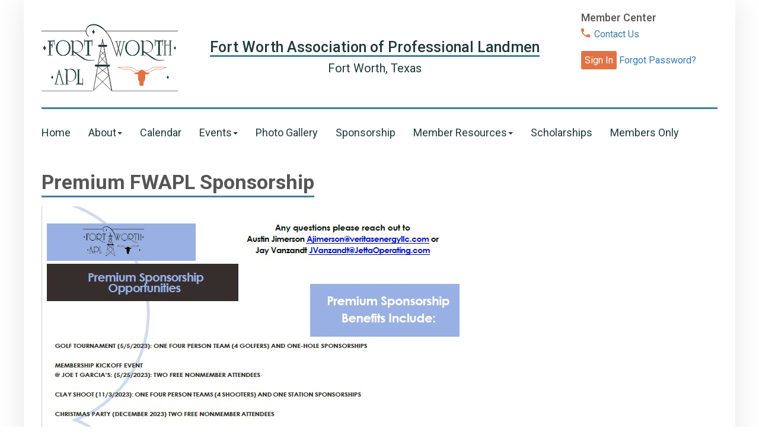

--- FILE ---
content_type: text/html; charset=UTF-8
request_url: https://fwapl.org/news_manager.php?page=24772
body_size: 7063
content:
<!DOCTYPE html>
	
<!-- Menus Loaded --><!-- Input Shortener Loaded --><!-- Slideshows Loaded --><!-- SVG Icons Loaded -->	
<!-- News Feed Loaded -->	
<!-- Event Feed Loaded --><!-- RSS News Feed Loaded --><!-- Recent Event Feed Loaded --><!-- Functions Loaded --><html lang="en">
	<head>
		<title>Premium FWAPL Sponsorship - Fort Worth Association of Professional Landmen</title>
		<meta name="keywords" content="" />
		<meta name="description" content="" />
		<meta http-equiv="Content-Type" content="text/html; charset=UTF-8" />

		<meta name="viewport" content="width=device-width, initial-scale=1.0" />
		<meta http-equiv="X-UA-Compatible" content="IE=edge,chrome=1">

		<link rel="shortcut icon" href="https://www.fwapl.org/images/favicon.ico" type="image/x-icon">
		<link rel="icon" href="https://www.fwapl.org/images/favicon.ico" type="image/x-icon">

		<!-- <link rel="stylesheet" type="text/css" href="https://www.fwapl.org/css/jpanelmenu.css" /> -->

		<link rel="stylesheet" type="text/css" href="https://www.fwapl.org/bootstrap/css/bootstrap.min.css" />
		<link rel="stylesheet" type="text/css" href="https://www.fwapl.org/_jquery/css/jquery.ui.potato.menu.css" />
		<link rel="stylesheet" type="text/css" href="https://www.fwapl.org/_jquery/css/fullcalendar.css" />
		<link rel="stylesheet" type="text/css" href="https://www.fwapl.org/_jquery/css/fullcalendar.print.css" media="print" />
		
		<!-- jQuery -->
		<script type="text/javascript" src="https://www.fwapl.org/_jquery/js/jquery-3.7.1.min.js"></script>
		<script type="text/javascript" src="https://www.fwapl.org/_jquery/js/jquery-migrate-3.5.2.min.js"></script>
		<!-- jQuery UI -->
		<script type="text/javascript" src="https://www.fwapl.org/_jquery/ui/jquery-ui.min.js"></script>
		<link rel="stylesheet" type="text/css" href="https://www.fwapl.org/_jquery/ui/jquery-ui.min.css" />

		<script type="text/javascript" src="https://www.fwapl.org/_jquery/js/jquery.jpanelmenu.min.js"></script>
		<script type="text/javascript" src="https://www.fwapl.org/_jquery/js/fullcalendar.min.js"></script>
		<script type="text/javascript" src="https://www.fwapl.org/bootstrap/js/bootstrap.min.js"></script>
		<script type="text/javascript" src="https://www.fwapl.org/_jquery/js/_custom.js"></script>
		<link href="https://www.viethconsulting.com/_jquery/nivo/nivo-slider.css" media="screen" rel="stylesheet" type="text/css">
		
		<!-- Jake jquery bits -->
		<script type="text/javascript" src="https://www.fwapl.org/includes/functions/equal_height.js"></script>
			<script type="text/javascript" src="https://www.fwapl.org/includes/functions/formatPhoneLink.js"></script>
			<script type="text/javascript" src="https://www.fwapl.org/includes/functions/itemSlider.js"></script>
			<script type="text/javascript" src="https://www.fwapl.org/includes/functions/linkConverter.js"></script>
			<script type="text/javascript" src="https://www.fwapl.org/includes/functions/user_image_hw_fix.js"></script>
			<script type="text/javascript" src="https://www.fwapl.org/includes/functions/vcenter.js"></script>
					<!-- Google fonts -->
		<link href='//fonts.googleapis.com/css?family=Ubuntu|Ubuntu+Condensed|Open+Sans:400,700' rel='stylesheet' type='text/css'>
		<link href="https://fonts.googleapis.com/css?family=Roboto:400,500,700" rel="stylesheet">
		
		<!-- Our style sheets -->
		<link rel="stylesheet" type="text/css" href="https://www.fwapl.org/css/style.css?combobreaker=1748375025" />
		<link rel="stylesheet" type="text/css" href="https://www.fwapl.org/css/navigation.css" />
		<!-- <link rel="stylesheet" type="text/css" href="https://www.fwapl.org/css/media_query.css" /> --><!-- Always Load Last -->
		<!-- Google reCAPTCHA -->
		<script src='https://www.google.com/recaptcha/api.js'></script>
	</head>
	
	<!-- Google tag (gtag.js) -->
	<script async src="https://www.googletagmanager.com/gtag/js?id=G-D32BK00Q8D"></script>
	<script>
	  window.dataLayer = window.dataLayer || [];
	  function gtag(){dataLayer.push(arguments);}
	  gtag('js', new Date());

	  gtag('config', 'G-D32BK00Q8D');
	</script>

	<body><div id="mobileMenuWrapper"><ul id="mobile-menu"><li id="triggerClose" class="mobileMenuTrigger">+</li>
                     <li><a href="https://fwapl.org/" class="home-link">Home</a></li><li ><a href="#" class="mToggle">About<b class="caret"></b></a><ul class="mDropdown"><li ><a href="https://www.fwapl.org/about_us.php" target="_top">About Us</a></li><li ><a href="https://www.fwapl.org/officers.php" target="_top">Officers</a></li><li ><a href="https://www.fwapl.org/by-laws.php" target="_top">By-Laws</a></li><li ><a href="https://www.fwapl.org/contact_us.php" target="_top">Contact Us</a></li><li ><a href="https://mms.fwapl.org/members/newmem/registration.php?orgcode=FWPL" target="_top">Join Now</a></li></ul></li><li ><a href="https://mms.fwapl.org/members/calendar6c_responsive.php?org_id=FWPL" target="_top">Calendar</a></li><li ><a href="#" class="mToggle">Events<b class="caret"></b></a><ul class="mDropdown"><li ><a href="https://www.fwapl.org/fwapl_holiday_party.php" target="_top">FWAPL Holiday Party</a></li></ul></li><li ><a href="https://mms.fwapl.org/photo_album/gallery_index.php?org_id=FWPL" target="_top">Photo Gallery</a></li><li ><a href="https://www.fwapl.org/sponsorship_maintab.php" target="_top">Sponsorship</a></li><li ><a href="#" class="mToggle">Member Resources<b class="caret"></b></a><ul class="mDropdown"><li ><a href="https://mms.fwapl.org/members/directory/search_bootstrap.php?org_id=FWPL" target="_top">Member Directory</a></li></ul></li><li ><a href="https://www.fwapl.org/scholarships.php" target="_top">Scholarships</a></li><li ><a href="https://mms.fwapl.org/members/members.php?orgcode=FWPL" target="_top">Members Only</a></li><li class="mobile-login">
                  	 <a href="https://mms.fwapl.org/members/mlogin.php?org_id=FWPL">
                    	Member Login
                  	 </a>
                	 </li>
                	 <li class="mobile-contact"><a href="https://fwapl.org/contact_us.php">
						<svg id="contact-icon" xmlns="http://www.w3.org/2000/svg" viewBox="0 0 15 15"><defs><style>svg#contact-icon .cls-1{fill:#e27244;}</style></defs><title>contact-icon</title><g id="Layer_2" data-name="Layer 2"><g id="col-md-12"><path class="cls-1" d="M14.17,10.42a9.49,9.49,0,0,1-3-.47.84.84,0,0,0-.85.2L8.51,12A12.57,12.57,0,0,1,3,6.5L4.85,4.65a.84.84,0,0,0,.2-.85,9.49,9.49,0,0,1-.47-3A.83.83,0,0,0,3.75,0H.83A.83.83,0,0,0,0,.83,14.17,14.17,0,0,0,14.17,15a.83.83,0,0,0,.83-.83V11.25A.83.83,0,0,0,14.17,10.42Z"/></g></g></svg>
						<span>Contact Us</span>
					 </a></li></ul></div><script type="text/javascript">
	$(function(){
		var $trigger = $('.mobileMenuTrigger');
		var $target  = $('#mobileMenuWrapper');
		$trigger.click(function(e){
			$target.toggleClass('open');
			e.stopPropagation();
		});
		//Handles menu hide/show
		$(".mToggle").click(function(e){
			$(this).siblings("ul.mDropdown").toggleClass("open");
			e.stopPropagation();
		});
		$("body").click(function(e){
			clicked = $(e.target);
			//console.log(clicked);
			var pass = true;
			if(clicked.parents("#mobile-menu").length){
				pass = false;
			}
			if(!$target.hasClass("open")){
				pass = false;
				//console.log("this");
			}
			//console.log(pass);
			if(pass == true){
				e.stopPropagation();
				$target.toggleClass('open');
			}
		});
		
		//
		
	});
</script>

<div class="body-wrap">
	<div id="main-header">
		<div class="container">
			<div class="row">
				<div id="left-wrap" class="col-md-9 col-sm-10 col-xs-10">
					<a href="https://fwapl.org/">
						<div class="logo-wrap"><svg id="main-logo" xmlns="http://www.w3.org/2000/svg" viewBox="0 0 228.33 112.8"><defs><style>svg#main-logo .cls-1,svg#main-logo .cls-10,svg#main-logo .cls-11,svg#main-logo .cls-2,svg#main-logo .cls-5,svg#main-logo .cls-7,svg#main-logo .cls-9{fill:none;}svg#main-logo .cls-1,svg#main-logo .cls-10,svg#main-logo .cls-2,svg#main-logo .cls-9{stroke:#444;}svg#main-logo .cls-1,svg#main-logo .cls-11{stroke-width:0.95px;}svg#main-logo .cls-2,svg#main-logo .cls-5,svg#main-logo .cls-7{stroke-width:0.71px;}svg#main-logo .cls-3{fill:#231f20;}svg#main-logo .cls-4{fill:#213939;}svg#main-logo .cls-5{stroke:#231f20;}svg#main-logo .cls-6{fill:#fff;}svg#main-logo .cls-7{stroke:#e27244;}svg#main-logo .cls-8{fill:#e27244;}svg#main-logo .cls-9{stroke-width:0.74px;}svg#main-logo .cls-10{stroke-width:1.19px;}svg#main-logo .cls-11{stroke:#00adee;}</style></defs><title>main-logo</title><g id="Layer_2" data-name="Layer 2"><g id="col-md-12"><g id="logo"><line class="cls-1" y1="11.51" x2="74.84" y2="11.51"/><line class="cls-1" x1="106.66" y1="11.51" x2="228.33" y2="11.51"/><line class="cls-2" y1="111.87" x2="86.15" y2="111.87"/><line class="cls-2" x1="117.96" y1="111.87" x2="228.33" y2="111.87"/><path class="cls-3" d="M5.11,36s1.54,3.62,2.56,4c-1.05.41-2.56,3.81-2.56,3.81s-1.38-3.34-2.66-3.73C3.63,39.55,5.11,36,5.11,36"/><path class="cls-4" d="M5.24,36.1s1.54,3.62,2.56,4c-1.05.41-2.56,3.81-2.56,3.81s-1.38-3.34-2.66-3.73c1.17-.56,2.66-4.09,2.66-4.09"/><path class="cls-4" d="M18,85.87S19.2,88.78,20,89.1c-.85.33-2.06,3.07-2.06,3.07s-1.11-2.68-2.14-3c.94-.45,2.14-3.29,2.14-3.29"/><path class="cls-4" d="M211.41,85.87s1.24,2.91,2.06,3.23c-.85.33-2.06,3.07-2.06,3.07s-1.11-2.68-2.14-3c.94-.45,2.14-3.29,2.14-3.29"/><path class="cls-4" d="M223.36,36.78s1.24,2.91,2.06,3.23c-.85.33-2.06,3.07-2.06,3.07s-1.11-2.68-2.14-3c.94-.45,2.14-3.29,2.14-3.29"/><path class="cls-4" d="M87,9s1.54,3.62,2.56,4c-1.05.41-2.56,3.81-2.56,3.81s-1.38-3.34-2.66-3.73C85.52,12.55,87,9,87,9"/><line class="cls-5" x1="101.97" y1="25.24" x2="117.96" y2="111.87"/><polyline class="cls-1" points="102.19 25.24 87.01 111.06 113.16 85.87 94.19 71.15 94.19 67.82 106.96 52.9 98.24 44.76"/><rect class="cls-4" x="95.22" y="34.69" width="14.53" height="3.33"/><rect class="cls-4" x="89.56" y="67.82" width="24.57" height="3.33"/><polyline class="cls-1" points="102.21 25.62 117.38 111.45 91.23 86.26 110.2 71.53 110.2 68.21 97.43 53.28 106.15 45.15"/><path class="cls-6" d="M128.08,72.31s19-.61,22.48.16,9.3,7.17,14.53,6c.83-.18,4.84,4.13-2.81,3.52s-11.56-6.81-17.76-6.81-7.36.58-10-.19a45.44,45.44,0,0,1-6.39-2.68"/><path class="cls-7" d="M128.08,72.31s19-.61,22.48.16,9.3,7.17,14.53,6c.83-.18,4.84,4.13-2.81,3.52s-11.56-6.81-17.76-6.81-7.36.58-10-.19A45.44,45.44,0,0,1,128.08,72.31Z"/><path class="cls-6" d="M209.39,72.31s-19-.61-22.48.16-9.3,7.17-14.53,6c-.83-.18-4.84,4.13,2.81,3.52s11.56-6.81,17.76-6.81,7.36.58,10-.19a45.44,45.44,0,0,0,6.39-2.68"/><path class="cls-7" d="M209.39,72.31s-19-.61-22.48.16-9.3,7.17-14.53,6c-.83-.18-4.84,4.13,2.81,3.52s11.56-6.81,17.76-6.81,7.36.58,10-.19A45.44,45.44,0,0,0,209.39,72.31Z"/><path class="cls-8" d="M154.18,82.36c3.29,0,8.59-2.33,8.59-2.33a7.2,7.2,0,0,1,2.91-3c1.74-.73,3.1-.92,4.6,0,1.79,1.41,4.12,3.54,4.12,3.54a65.86,65.86,0,0,0,6.78,1.91c-1.74,2.55-7.36,1.58-7.36,1.58s0,7.94-.67,9.69a8.55,8.55,0,0,1-2,2.91l-.26,4.84s0,1.74-1.36,1.84a12.82,12.82,0,0,1-3.88-.1c-1.36-.29-1.55-.78-1.74-1.94a37.49,37.49,0,0,1,0-4.65A10.35,10.35,0,0,1,162,93.3c-.65-2-.39-9.59-.39-9.59s-5.43.78-7.43-1.35"/><polygon class="cls-4" points="20.99 34.72 21.9 34.72 21.9 25.97 20.99 25.97 20.99 27.52 10.5 27.52 10.51 29.02 12.89 29.02 12.92 51.74 10.17 51.72 10.17 52.53 18.57 52.53 18.6 51.74 15.26 51.74 15.31 35.57 17.15 35.57 17.15 39.25 18.46 39.25 18.46 30.62 17.92 30.62 17.92 33.96 15.36 33.96 15.34 29.11 20.98 29.11 20.99 34.72"/><polygon class="cls-4" points="53.48 27.52 48.64 27.52 48.65 29.02 51.03 29.02 51.06 51.74 48.31 51.72 48.31 52.53 56.71 52.53 56.74 51.74 53.4 51.74 53.48 29.11 53.47 29.11 53.48 27.52"/><path class="cls-5" d="M53.09,45s18.54,13.27,22,14.84,13.24.47,13.24.47"/><path class="cls-4" d="M52,43.83S70.11,57.16,73.68,58.71c6.65,2.9,14.71,1.6,14.71,1.6S76.55,63,69,58.08c-9.79-7.14-17-12-17-12Z"/><path class="cls-9" d="M59,47.64a9.91,9.91,0,1,0,0-19.81c-2.55,0-5.42,2.1-6.65,4.1-.66,1.07-.79,12,.73,13.81C54.38,47.31,56.77,47.64,59,47.64Z"/><path class="cls-4" d="M57,28.1s6.52-.47,9.69,5.16c2.07,3.67,1.57,8.6-.39,10.81.88-.76,5.07-6.1,1.94-11.51C63.85,25.29,57,28.1,57,28.1"/><polyline class="cls-4" points="79.42 33.96 79.41 29.11 84.24 29.11 84.25 36.33 85.16 36.33 85.16 25.97 84.25 25.97 84.25 27.52 74.56 27.52 74.58 29.02 76.95 29.02 76.99 51.74 74.24 51.72 74.24 52.53 82.64 52.53 82.67 51.74 79.33 51.74 79.38 35.57"/><polyline class="cls-4" points="77.13 33.96 77.15 29.11 72.32 29.11 72.3 36.33 71.4 36.33 71.4 25.97 72.3 25.97 72.3 27.52 81.99 27.52 81.97 29.02 79.6 29.02 79.57 51.74 82.31 51.72 82.31 52.53 73.92 52.53 73.89 51.74 77.23 51.74 77.18 35.57"/><polyline class="cls-4" points="197.87 33.96 197.85 29.11 202.68 29.11 202.69 36.33 203.6 36.33 203.6 25.97 202.69 25.97 202.69 27.52 193 27.52 193.02 29.02 195.4 29.02 195.43 51.74 192.68 51.72 192.68 52.53 201.08 52.53 201.11 51.74 197.77 51.74 197.82 35.57"/><polyline class="cls-4" points="195.57 33.96 195.59 29.11 190.76 29.11 190.75 36.33 189.84 36.33 189.84 25.97 190.75 25.97 190.75 27.52 200.43 27.52 200.42 29.02 198.04 29.02 198.01 51.74 200.76 51.72 200.76 52.53 192.36 52.53 192.33 51.74 195.67 51.74 195.62 35.57"/><polygon class="cls-4" points="43.55 75.32 38.71 75.32 38.72 76.82 41.1 76.82 41.13 100.35 39.19 100.33 39.19 101.14 45.97 101.14 46.01 100.35 43.47 100.35 43.55 76.92 43.54 76.92 43.55 75.32"/><path class="cls-9" d="M48,96.11c4.57.35,9.49-4.29,9.49-9.76s-3.79-11.94-10-11c-2.52.37-5.12,1.8-5.07,4.42,0,1.26-1.56,10.62,0,12.43C43.67,93.74,44.41,95.66,48,96.11Z"/><path class="cls-4" d="M46.42,75.57s6.57,0,9,5.18.21,11.41-2.31,13.61C57,92.17,59.88,87.2,57,79.79c-3.39-6.88-10.53-4.22-10.53-4.22"/><polyline class="cls-4" points="63.06 94.56 63.04 99.41 68.67 99.41 68.69 90.57 69.59 90.57 69.59 102.56 68.69 102.56 68.69 101 58.2 101 58.21 99.5 60.59 99.5 60.62 76.78 59.49 76.8 59.49 75.99 64.65 75.99 64.69 76.78 62.96 76.78 63.01 92.95"/><polygon class="cls-4" points="207.62 27.52 206 27.52 206.02 29.02 205.97 29.02 206 51.74 204.06 51.72 204.06 52.53 209.23 52.53 209.26 51.74 207.53 51.74 207.62 29.11 207.6 29.11 207.62 27.52"/><polygon class="cls-4" points="204.4 27.52 204.4 28.32 205.53 28.31 207.87 28.31 209.6 28.31 209.56 27.52 204.4 27.52"/><polygon class="cls-4" points="216.36 27.52 214.74 27.52 214.76 29.02 214.71 29.02 214.74 51.74 212.81 51.72 212.81 52.53 217.97 52.53 218 51.74 216.28 51.74 216.36 29.11 216.34 29.11 216.36 27.52"/><polygon class="cls-4" points="213.14 27.52 213.14 28.32 214.27 28.31 216.61 28.31 218.34 28.31 218.31 27.52 213.14 27.52"/><rect class="cls-4" x="207.24" y="34.77" width="8.43" height="0.81"/><polyline class="cls-10" points="138.06 28.87 132.15 52.83 125.37 28.75"/><polyline class="cls-10" points="131.77 28.87 125.86 52.83 118.79 31.97"/><rect class="cls-4" x="122.72" y="28.64" width="4.73" height="0.81"/><rect class="cls-4" x="135.64" y="28.64" width="4.73" height="0.81"/><rect class="cls-4" x="129.18" y="28.64" width="4.73" height="0.81"/><path class="cls-10" d="M78.87,20.93c-4-4.09-7.57-11.14.26-17.83C84.35-.36,90.52.19,96.5,3.1s17.6,13.84,22.67,30"/><path class="cls-4" d="M76,6.9s5.62-7.67,16.22-4.4c8.6,2.65,16.53,11.26,16.53,11.26S103.09,3.29,92.58.71C78.93-2.64,76,6.9,76,6.9"/><ellipse class="cls-11" cx="36.2" cy="39.98" rx="11.38" ry="12.65"/><ellipse class="cls-11" cx="36.2" cy="39.98" rx="11.38" ry="12.65"/><ellipse class="cls-1" cx="36.2" cy="39.98" rx="11.38" ry="12.65"/><path class="cls-4" d="M39.39,27.38s6.38,2.76,6.78,11.87C46.83,49.8,37.11,53,37.11,53S48,53.48,48.46,39.25a11.85,11.85,0,0,0-9.08-11.87"/><path class="cls-4" d="M33.49,27.33s-6.38,2.76-6.78,11.87C26,49.75,35.77,53,35.77,53S24.9,53.44,24.42,39.2a11.85,11.85,0,0,1,9.08-11.87"/><ellipse class="cls-11" cx="152.15" cy="39.98" rx="11.38" ry="12.65"/><ellipse class="cls-11" cx="152.15" cy="39.98" rx="11.38" ry="12.65"/><ellipse class="cls-1" cx="152.15" cy="39.98" rx="11.38" ry="12.65"/><path class="cls-4" d="M155.34,27.38s6.38,2.76,6.78,11.87C162.78,49.8,153.06,53,153.06,53s10.87.45,11.35-13.79a11.85,11.85,0,0,0-9.08-11.87"/><path class="cls-4" d="M149.44,27.33s-6.38,2.76-6.78,11.87C142,49.75,151.72,53,151.72,53s-10.87.45-11.35-13.79a11.85,11.85,0,0,1,9.08-11.87"/><polygon class="cls-4" points="170.76 27.52 165.92 27.52 165.94 29.02 168.31 29.02 168.34 51.74 165.6 51.72 165.6 52.53 173.99 52.53 174.03 51.74 170.68 51.74 170.76 29.11 170.75 29.11 170.76 27.52"/><path class="cls-2" d="M170.38,45s18.54,13.27,22,14.84,13.24.47,13.24.47"/><path class="cls-4" d="M169.28,43.83S187.39,57.16,191,58.71c6.65,2.9,14.71,1.6,14.71,1.6s-11.84,2.7-19.43-2.23c-9.79-7.14-17-12-17-12Z"/><path class="cls-9" d="M176.26,47.64a9.91,9.91,0,1,0,0-19.81c-2.55,0-5.42,2.1-6.65,4.1-.66,1.07-.79,12,.73,13.81C171.66,47.31,174,47.64,176.26,47.64Z"/><path class="cls-4" d="M174.25,28.1s6.52-.47,9.69,5.16c2.07,3.67,1.57,8.6-.39,10.81.88-.76,5.07-6.1,1.94-11.51-4.36-7.27-11.24-4.46-11.24-4.46"/><polyline class="cls-4" points="29.26 75.07 23.02 100.35 21.08 100.33 21.08 101.14 28.67 101.14 28.7 100.35 24.55 100.35 29.26 79.7"/><polyline class="cls-4" points="29.26 75.07 36.73 100.35 38.67 100.33 38.67 101.14 31.08 101.14 31.05 100.35 35.2 100.35 29.07 79.45"/><rect class="cls-4" x="27.81" y="83.61" width="3.44" height="0.87"/></g></g></g></svg></div>
						<div class="logo-text hidden-for-mobile">
							<h4>Fort Worth Association of Professional Landmen</h4>
							<h5>Fort Worth, Texas</h5>
						</div>
					</a>
				</div>
				<div id="right-wrap" class="col-md-3 col-sm-2 col-xs-2">
					<div class="member-center-wrap visible-lg">
						<h5>Member Center</h5>
						<a href="https://fwapl.org/contact_us.php">
							<div class="contact-us-wrap"><svg id="contact-icon" xmlns="http://www.w3.org/2000/svg" viewBox="0 0 15 15"><defs><style>svg#contact-icon .cls-1{fill:#e27244;}</style></defs><title>contact-icon</title><g id="Layer_2" data-name="Layer 2"><g id="col-md-12"><path class="cls-1" d="M14.17,10.42a9.49,9.49,0,0,1-3-.47.84.84,0,0,0-.85.2L8.51,12A12.57,12.57,0,0,1,3,6.5L4.85,4.65a.84.84,0,0,0,.2-.85,9.49,9.49,0,0,1-.47-3A.83.83,0,0,0,3.75,0H.83A.83.83,0,0,0,0,.83,14.17,14.17,0,0,0,14.17,15a.83.83,0,0,0,.83-.83V11.25A.83.83,0,0,0,14.17,10.42Z"/></g></g></svg></div>
							<div class="contact-us-text">Contact Us</div>
						</a>

						
	                    
								<br /> <br /><a href="https://mms.fwapl.org/members/mlogin.php?org_id=FWPL" id="sign-in-btn">Sign In</a>   <a class="forgot-pass-css-class" href="https://mms.fwapl.org/members/pwd_request.php?org_id=FWPL">Forgot Password?</a>	                	
	                </div>
	                <div id="mobile-menu-col" class="hidden-lg"><!-- start of #mobile-menu-col -->
		                <div id="mobile-toggle" class="mobileMenuTrigger">
		                  	<svg id="burger" xmlns="http://www.w3.org/2000/svg" viewBox="0 0 32 19.06">
								<defs>
									<style>svg#burger .cls-1{fill:#3e819b;}</style>
								</defs>
								<title>Mobile Menu</title>
								<g id="Layer_2" data-name="Layer 2">
									<g id="col-xs-12">
										<rect class="cls-1" width="32" height="3"/>
										<rect class="cls-1" y="8.03" width="32" height="3"/>
										<rect class="cls-1" y="16.06" width="32" height="3"/>
									</g>
								</g>
							</svg>
		                </div>
	            	</div><!-- end of #mobile-menu-col -->	
				</div>
			</div>
		</div><!--container-->
	</div><!--Main Header-->

	<div id="main-menu">
	  <div class="container">
	    <div class="row">
	      <div id="nav-wrap" class="col-md-12 col-sm-12 col-xs-12">
	            <div class="nav-container visible-lg">
	              <div id="nav_menu" class="NP collapse navbar-collapse navbar-ex1-collapse"><ul class="nav navbar-nav men-level-"><li>
	                             <a href="https://fwapl.org/" class="home-link">Home</a>
	                             </li><li  class="dropdown t "><a href="#" class="dropdown-toggle" data-toggle="dropdown" aria-expanded="false">About<b class="caret"></b></a><ul class="dropdown-menu men-level-"><li ><a href="https://www.fwapl.org/about_us.php" target="_top">About Us</a></li><li ><a href="https://www.fwapl.org/officers.php" target="_top">Officers</a></li><li ><a href="https://www.fwapl.org/by-laws.php" target="_top">By-Laws</a></li><li ><a href="https://www.fwapl.org/contact_us.php" target="_top">Contact Us</a></li><li ><a href="https://mms.fwapl.org/members/newmem/registration.php?orgcode=FWPL" target="_top">Join Now</a></li></ul></li><li ><a href="https://mms.fwapl.org/members/calendar6c_responsive.php?org_id=FWPL" target="_top">Calendar</a></li><li  class="dropdown t0 "><a href="#" class="dropdown-toggle" data-toggle="dropdown" aria-expanded="false">Events<b class="caret"></b></a><ul class="dropdown-menu men-level-0"><li ><a href="https://www.fwapl.org/fwapl_holiday_party.php" target="_top">FWAPL Holiday Party</a></li></ul></li><li ><a href="https://mms.fwapl.org/photo_album/gallery_index.php?org_id=FWPL" target="_top">Photo Gallery</a></li><li ><a href="https://www.fwapl.org/sponsorship_maintab.php" target="_top">Sponsorship</a></li><li  class="dropdown t0 "><a href="#" class="dropdown-toggle" data-toggle="dropdown" aria-expanded="false">Member Resources<b class="caret"></b></a><ul class="dropdown-menu men-level-0"><li ><a href="https://mms.fwapl.org/members/directory/search_bootstrap.php?org_id=FWPL" target="_top">Member Directory</a></li></ul></li><li ><a href="https://www.fwapl.org/scholarships.php" target="_top">Scholarships</a></li><li ><a href="https://mms.fwapl.org/members/members.php?orgcode=FWPL" target="_top">Members Only</a></li></ul></div><script type="text/javascript">
		$('ul.dropdown-menu [data-toggle=dropdown]').on('click', function(event) {
			event.preventDefault(); 
			event.stopPropagation(); 
			$(this).parent().toggleClass('open');
			var menu = $(this).parent().find("ul");
			var menupos = menu.offset();
		  
			if ((menupos.left + menu.width()) + 30 > $(window).width()) {
				var newpos = - menu.width();      
			} else {
				var newpos = $(this).parent().width();
			}
			menu.css({ left:newpos });
		});
		function checkForChanges(){
			if (!$('.navbar-collapse').hasClass('in')){
				$('.nav-row').css('max-height','40px');
			} else {
				$('.nav-row').css('max-height','none');
				setTimeout(checkForChanges, 500);
			}
		}
		$(function(){
			checkForChanges();
		});
	</script>	            </div>
	      </div>
	    </div>
	  </div>
	</div>

<div id="slide-container"
  style=" display: none;" >
  <div class="container">
    <div class="row">
      <div class="col-md-12 col-sm-12 col-xs-12 column">
          <div class="slideshow-wrap">
            <div id="carousel_1140773095" class="carousel slide"><ol class="carousel-indicators">
					  <li data-target="#carousel_1140773095" aria-label="Slide 0" tabindex="0" class ="active" data-slide-to="0"></li><li data-target="#carousel_1140773095" aria-label="Slide 1" tabindex="0" class ="" data-slide-to="1"></li><li data-target="#carousel_1140773095" aria-label="Slide 2" tabindex="0" class ="" data-slide-to="2"></li><li data-target="#carousel_1140773095" aria-label="Slide 3" tabindex="0" class ="" data-slide-to="3"></li><li data-target="#carousel_1140773095" aria-label="Slide 4" tabindex="0" class ="" data-slide-to="4"></li>
				  </ol><div class="carousel-inner">
				<div class="item active" data-slide-number="0"><img src="https://mms.fwapl.org/slideshows/images/FWPL/default/B0.143039001590674700.jpg" alt="" title="" style="margin: 0px auto;"/></div><div class="item " data-slide-number="1"><img src="https://mms.fwapl.org/slideshows/images/FWPL/default/B0.431125001591025791.jpg" alt="" title="" style="margin: 0px auto;"/></div><div class="item " data-slide-number="2"><img src="https://www.memberleap.com/slideshows/images/FWPL/default/B0.802201001510857882.jpg" alt="" title="" style="margin: 0px auto;"/></div><div class="item " data-slide-number="3"><img src="https://www.memberleap.com/slideshows/images/FWPL/default/B0.204832001510857954.jpg" alt="" title="" style="margin: 0px auto;"/></div><div class="item " data-slide-number="4"><img src="https://www.memberleap.com/slideshows/images/FWPL/default/B0.843103001506713782.png" alt="" title="" style="margin: 0px auto;"/></div>
			</div><a class="carousel-control left" tabindex="0" href="#carousel_1140773095" data-slide="prev">&lsaquo;</a>
				<a class="carousel-control right" tabindex="0" href="#carousel_1140773095" data-slide="next">&rsaquo;</a></div>
			<script type="text/javascript">
				$('.carousel').carousel({ 
					interval: 3000 
				});
			</script>          </div>
          <div id="slide-content-links">
            <!--<div class="slide-quicklinks-wrap"></div> -->
            <div class="slide-become-wrap"><h4>Become A Member</h4>

<p>Be part of our strong Landmen community in Fort Worth and stay connected with our local network. Get started on your account today<br />
&nbsp;</p>
<a href="https://www.memberleap.com/members/newmem/registration.php?orgcode=FWPL">Join Now</a> <a href="#" style="float: right margin-right: 10px">Contact Us</a></div>
          </div>
      </div>
    </div>
  </div>
</div>


        <div class="container">
            <div class="row">
                <div id="subpage" class="col-md-12">
                    <h1 class="title">Premium FWAPL Sponsorship</h1><img alt="" src="https://fwapl.org/photos/FWAPL_Premium_Sponsorship_Form_2023_02152023152126.JPG" style="width: 705px;" width="705" />	
</div></div></div>
	<div id="footer-row">
		<div class="container footer-wrapper">
			<div class="footer-top-border"></div>
			<div class="row">
				<div class="col-md-4 col-md-push-8 col-sm-4 col-sm-push-8 col-xs-12 column">
					<div class="footer-img">
						 <a href="http://www.landman.org/" target="_blank"><img src="https://www.fwapl.org/images/aapl-logo.jpg" alt="" class="img-responsive"></a>
					</div>
				</div>
				<div class="col-md-8 col-md-pull-4 col-sm-8 col-sm-pull-4 col-xs-12 column">
					<div class="footer-text">
						<p>&copy; 2026 Fort Worth APL<br/>
						P.O. Box 17556 &bull; Fort Worth, TX &bull; 76102</p>
						<p>Website powered by <a href="https://www.memberleap.com" target="_blank">MemberLeap</a></p>
					</div>
				</div>
			</div>
		</div>
	</div>
</div><!--body-wrap-->

<script type="text/javascript">
	$(window).ready(function(){
		$(".gm-editable-region.gm-content-draggable").find(".gm-editable-region.gm-content-draggable").unwrap();
		$('.gm-editable-region > .gm-editable-region').removeClass('gm-editable-region gm-content-draggable').addClass('gm-content');
		console.log('Success!');
	});
</script>
<script type="text/javascript">
	$( ".col-content-wrap *" ).unwrap();
	$( "#memberlogin-wrap" ).wrapInner( "<div class='col-content-wrap'></div>");
</script>

<script>
	$('.events-outwrap').wrapAll('<div class="row" />');
	$('.news-outwrap').wrapAll('<div class="row" />');
</script>

</body>
</html>

--- FILE ---
content_type: text/css
request_url: https://www.fwapl.org/css/style.css?combobreaker=1748375025
body_size: 3761
content:
        /*--------------------------------------------------------
	FONT ASSIGNMENTS
--------------------------------------------------------*/
    
    body {
        font-family: 'Roboto', sans-serif;
        font-size: 16px;
        color: #213939;
    }
    
    .body-wrap {
        box-shadow: 0px 0px 50px 0px rgba(0, 0, 0, 0.1);
        position: relative;
        padding-left: 0px;
        padding-right: 0px;
        padding-bottom: 0px;
        max-width: 1200px;
        margin: 0 auto;
    }
    
    p {
        font-family: 'Roboto', sans-serif;
        font-size: 16px;
        color: #213939;
    }
    
    .container {}
    /*--------------------------------------------------------
	H1 - H6
--------------------------------------------------------*/
    
    h1,
    h2,
    h3,
    h4,
    h5 {
        font-family: 'Roboto', sans-serif;
        margin: 0px;
        padding: 0px;
    }
    
    h1,
    h2 {
        border-bottom: 3px solid #3E819B;
        margin-bottom: 15px;
    }
    
    h1:empty {
        display: none !important;
    }
    
    h1 {
        font-size: 34px;
        color: #555555;
        font-weight: bold;
        padding-bottom: 4px;
    }
    
    h2 {
        font-size: 32px;
        color: #555555;
        font-weight: bold;
        padding-bottom: 6px;
    }
    
    h2 a {
        text-decoration: none;
        color: #555555;
    }
    
    h2 a:hover {
        text-decoration: none;
        color: #555555;
    }
    
    h3 {
        font-size: 28px;
        color: #555555;
        font-weight: bold;
        padding-bottom: 10px;
    }
    
    h4 {
        font-size: 24px;
        color: #555555;
        font-weight: bold;
        padding-bottom: 10px;
    }
    
    h5 {
        font-size: 20px;
        color: #555555;
        font-weight: bold;
        padding-bottom: 10px;
    }
    
    h1.title {
        margin-top: 15px;
        display: inline-block;
    }
    /*--------------------------------------------------------
	LINKS
--------------------------------------------------------*/
    
    a {
        color: ;
        font-family: 'Roboto', sans-serif;
    }
    
    a:hover,
    a:focus {
        color: ;
    }
    /*--------------------------------------------------------
	IMAGES, Objects
--------------------------------------------------------*/
    
    img {
        border: 0px;
    }
    /*--------------------------------------------------------
						HEADER
--------------------------------------------------------*/
    
    #main-header {
        padding: 20px 0px;
    }
    
    #left-wrap {
        padding-top: 20px;
    }
    
    #left-wrap a {
        text-decoration: none;
    }
    
    .logo-wrap {
        display: inline-block;
        vertical-align: middle;
        margin-right: 50px;
    }
    
    svg#main-logo {
        width: 230px;
        height: 115px;
        max-width: 100%;
    }
    
    .logo-text {
        display: inline-block;
        vertical-align: middle;
        text-align: center;
    }
    
    .logo-text h4 {
        font-size: 25px;
        font-weight: 500;
        color: #213939;
        border-bottom: 3px solid #3E819B;
        padding-bottom: 0px;
    }
    
    .logo-text h5 {
        font-size: 20px;
        font-weight: normal;
        color: #213939;
        padding-top: 8px;
    }
    
    #right-wrap {
        text-align: right;
    }
    
    #right-wrap a {
        text-decoration: none;
    }
    
    .member-center-wrap {
        width: 230px;
        max-width: 100%;
        float: right;
        text-align: left;
    }
    
    .member-center-wrap h5 {
        font-size: 18px;
        font-weight: 500;
        color: #555555;
        padding-bottom: 7px;
    }
    
    .contact-us-wrap {
        display: inline-block;
        vertical-align: middle;
        margin-right: 3px;
    }
    
    .contact-us-text {
        display: inline-block;
        vertical-align: middle;
        font-size: 16px;
        color: #3E819B;
    }
    
    .contact-us-text:hover {
        color: #E27244;
    }
    
    svg#contact-icon {
        width: 15px;
        height: 15px;
    }
    /*Member Center */
    
    .member-center-wrap .input-group {
        border-radius: 0px;
        margin-bottom: 10px;
    }
    
    .member-center-wrap .input-group-addon {
        background: #387C8F;
        color: #ffffff;
        font-weight: 500;
        font-size: 15px;
        border: 0;
        border-radius: 2px;
        border: 0;
        padding: 6px 9px;
        border-top-right-radius: 0;
        border-bottom-right-radius: 0;
    }
    
    .member-center-wrap #login {
        margin-top: 5px;
    }
    
    .member-center-wrap #login input {
        width: 100% !important;
        height: 29px;
        border-radius: 2px;
        margin: 0px auto;
        border: 1px solid #777777;
        padding: 0px 10px;
        background: #fff;
        border-bottom-left-radius: 0;
        border-top-left-radius: 0;
        border-left: 0px;
        font-size: 15px;
    }
    
    a#sign-in-btn {
        background: #E27244;
        color: #fff;
        border: 1px solid #E27244!important;
        border-radius: 3px !important;
        padding: 5px;
        width: 80px !important;
        height: 30px;
        font-size: 16px;
    }
    
    .member-center-wrap #login input[type="submit"]:hover {
        background: #E27244;
        color: #fff;
        border: 1px solid #E27244!important;
        text-decoration: underline;
    }
    
    .member-center-wrap #login a {
        margin-bottom: 10px;
        color: #3E819B;
        text-decoration: underline;
        display: inline-block;
        /*float: right;*/
        padding-top: 5px;
    }
    
    .member-center-wrap #login a:hover,
    .member-center-wrap #login a:focus {
        color: #E27244;
        text-decoration: none;
    }
    /*--------------------------------------------------------
					Desktop Navigation
--------------------------------------------------------*/
    /* .navbar-nav>li a {
    color: ;
    font-family: ;
}

.nav>li>a:hover,
.nav>li>a:focus {} */
    /*--------------------------------------------------------
                    Mobile Navigation
--------------------------------------------------------*/
    /*li.mobile-contact {
    border-bottom: 2px solid #3E819B;
    margin-bottom: 10px;
}*/
    
    li.mobile-contact span {
        padding-left: 10px;
    }
    
    li.mobile-contact a:hover {
        border: none !important;
    }
    /*--------------------------------------------------------
	INDEX / MAIN BODY
--------------------------------------------------------*/
    /*----------------Slideshow----------*/
    
    #slide-container img {
        width: 100%;
    }
    
    .carousel-control {
        display: none;
    }
    
    .carousel-control.left,
    .carousel-control.right,
    .carousel-control:hover {
        background-image: none;
        font-size: ;
        font-weight: ;
        z-index: 101;
    }
    
    .carousel-control {
        top: ;
        width: ;
    }
    
    .carousel-caption {
        position: absolute;
        z-index: 100;
        background: rgba(0, 0, 0, .5);
        padding: 5px 15px 30px;
        left: auto;
        top: auto;
        right: 0px;
        bottom: 0px;
        width: 100%;
        text-align: center;
        text-shadow: none;
    }
    
    .carousel-indicators {
        bottom: 3px;
    }
    
    .carousel-indicators li {
        width: 10px;
        height: 10px;
        background: #fff;
        border: 0px;
        margin: 0 auto;
        margin-left: 8px;
        border-radius: 10px;
    }
    
    .carousel-indicators .active {
        background: transparent;
        width: 10px;
        height: 10px;
        margin-left: 8px;
        background: #DE703C;
    }
    
    .carousel-control {
        display: none;
    }
    
    @media (min-width: 990px) and (max-width: 1199px) {
        .carousel-caption {}
    }
    
    @media (max-width: 990px) {
        .carousel-caption {}
        #slide-row .col-md-12 {}
    }
    
    .carousel-caption p:first-of-type {
        font-size: 46px;
        font-weight: bold;
        text-transform: uppercase;
        display: block;
        color: #fff;
        font-family: 'Roboto', sans-serif;
    }
    
    .carousel-caption p:last-of-type {
        font-size: 24px;
        font-family: 'Roboto', sans-serif;
        color: #fff;
        margin-bottom: 20px;
        padding: 0px 180px;
    }
    
    .carousel-caption a {
        display: none;
    }
    
    .carousel-caption a:hover {
        background: #fff;
        color: #3D3D3D;
        text-decoration: none;
    }
    /*----------------End Slideshow------*/
    /*---------- news_feed_pages function ----*/
    
    div#news-button-container {
        margin: 10px 0px 0px 0px;
        text-align: right;
    }
    
    div#news-button-verbiage {
        margin-right: 10px;
        display: inline-block;
        color: #5DB2D7;
    }
    
    div#news-button-container:active {
        margin: 9px 0px 0px -1px;
        /* keeps buttons from jumping around when pressed*/
    }
    
    div.news-button {
        display: inline-block;
        padding: 5px 10px;
        background-color: #5DB2D7;
        color: black;
        border: 1px solid black;
        border-radius: 5px;
        margin: 0px;
    }
    
    div.nb-number:hover {
        opacity: 0.7;
        /*buttons move toward backgound color when hovered over*/
        cursor: pointer;
    }
    
    div.nb-number:active {
        /* make buttons look like they are being pressed when clicked*/
        opacity: 0.6;
        border-width: 2px 0px 0px 2px;
    }
    
    div.nb-selected {
        /* style the selected button */
        opacity: 0.5;
    }
    
    div#nb-ellipsis-left,
    div#nb-ellipsis-right {
        background-color: transparent;
        color: #5DB2D7;
        border: 0px;
        margin: 0px;
        padding: 5px;
        font-weight: bold;
    }
    /*---------- END: news_feed_pages ----*/
    /* Slideshow Content Overlay */
    
    #slide-content-links {
        position: absolute;
        top: -10px;
        bottom: inherit;
        right: 24px;
        width: 300px;
        padding: 10px 0px;
        background: rgba(40, 88, 102, 0.8);
        background: -webkit-linear-gradient(-90deg, rgba(40, 88, 102, 0.8), rgba(57, 125, 144, 0.8));
        background: -o-linear-gradient(-90deg, rgba(40, 88, 102, 0.3), rgba(57, 125, 144, 0.3));
        background: -moz-linear-gradient(-90deg, rgba(40, 88, 102, 0.3), rgba(57, 125, 144, 0.3));
        background: linear-gradient(-90deg, rgba(40, 88, 102, .7), rgba(57, 125, 144, .7));
    }
    
    #slide-content-links h4 {
        color: #fff;
        font-size: 23px;
        background: #E27244;
        padding: 8px 20px;
    }
    
    .slide-quicklinks-wrap {
        margin-bottom: 20px;
        line-height: normal;
    }
    
    .slide-quicklinks-wrap ul {
        margin: 0;
        padding: 0;
    }
    
    .slide-quicklinks-wrap ul li {
        list-style: none;
        margin: 0;
        padding: 5px 0;
        border-bottom: 1px solid #FFFFFF;
        color: #fff;
        font-size: 16px;
    }
    
    .slide-quicklinks-wrap ul li a {
        color: #fff;
        font-size: 16px;
        padding: 0 0 0 20px;
    }
    
    .slide-become-wrap {
        color: #FFFFFF;
        font-size: 16px;
    }
    
    .slide-become-wrap p {
        color: #FFFFFF;
        font-size: 16px;
        padding: 7px 20px;
    }
    
    .slide-become-wrap a {
        background: #E27244;
        color: #fff;
        margin-left: 20px;
        padding: 4px 13px;
        border-radius: 3px;
        font-size: 18px;
    }
    /*----------------------------------Primary-Content*/
    /*--------------------------------------------------------
	CSS STYLE FOR HOME PAGE CONTENT
--------------------------------------------------------*/
    
    .index-wrap {
        padding: 30px 0px 0px;
    }
    
    #welcome-wrap {
        margin-bottom: 20px;
    }
    
    #welcome-wrap p {
        line-height: 24px;
    }
    /* News */
    
    #news-wrap {
        margin-bottom: 20px;
    }
    
    #news-wrap span:first-of-type {
        margin-top: -15px;
        display: block;
        margin-bottom: 15px;
    }
    
    #news-wrap span:first-of-type img {
        vertical-align: bottom;
        margin-right: 5px;
    }
    
    .news-item {
        padding: 10px;
        background-color: #D6D2D1;
        min-height: 115px;
        margin-bottom: 15px;
    }
    
    .news-image {
        float: left;
        width: 50px;
    }
    
    .news-image img {
        display: block;
        margin: 0px auto;
        padding-right: 10px;
    }
    
    .news-details {
        float: left;
        width: 700px;
        width: calc( 100% - 50px);
    }
    
    a.news-title-link {
        color: #555555;
        font-size: 24px;
        font-weight: bold;
        text-decoration: underline;
    }
    
    a.news-title-link:hover,
    a.news-title-link:focus {
        color: #DE703C;
        text-decoration: none;
    }
    
    .date {
        font-size: 16px;
        color: #444444;
        margin-top: -5px;
        margin-bottom: 10px;
    }
    /* Corporate Sponsors */
    
    #corp-sponsors-wrap {
        margin-bottom: 20px;
    }
    
    #corp-sponsors-wrap .carousel {
        border: 1px solid #999999;
        margin-top: 20px;
        margin-bottom: 15px;
    }
    
    #corp-sponsors-wrap .carousel-indicators {
        display: none;
    }
    
    #corp-sponsors-wrap .carousel-control {
        text-shadow: none;
        color: rgba(0, 0, 0, .20);
        top: 0;
        width: 5%;
        vertical-align: middle;
        display: flex;
        justify-content: center;
        align-items: center;
        text-decoration: none;
    }
    
    #corp-sponsors-wrap .carousel-control:hover {
        text-decoration: none;
        color: rgba(0, 0, 0, .20);
    }
    
    #corp-sponsors-wrap .carousel img {
        padding: 5px;
        margin: 0 auto;
        text-align: center;
    }
    
    #corp-sponsors-wrap .carousel-caption {
        background: rgba(153, 153, 153, .6);
        font-size: 16px;
        font-weight: bold;
        color: #fff;
        padding: 0;
        margin: 0;
    }
    
    #corp-sponsors-wrap .carousel-caption .caption-text {
        font-size: 16px;
        font-weight: bold;
        color: #fff;
        text-transform: none;
        padding: 5px 0px;
        margin: 0;
    }
    
    #corp-sponsors-wrap a,
    .corp-txt-btn a {
        color: #387C8F;
        text-decoration: underline;
    }
    
    #corp-sponsors-wrap a:hover,
    .corp-txt-btn a:hover {
        color: #DE703C;
        text-decoration: none;
    }
    /* Events */
    
    #events-wrap {
        margin-bottom: 20px;
    }
    
    .event-item {
        padding: 8px 0px;
    }
    
    .event-date-wrap {
        background: #fff;
        border: 1px solid #777777;
        width: 15%;
        display: inline-block;
        vertical-align: top;
        max-width: 50px;
        margin-right: 15px;
        margin-top: 5px;
    }
    
    .event-details-wrap {
        display: inline-block;
        vertical-align: top;
        width: 80%;
    }
    
    .event-month {
        text-align: center;
        color: #fff;
        font-size: 16px;
        padding-top: 2px;
        padding-bottom: 2px;
        line-height: 22px;
        background: #3E819B;
    }
    
    .event-date {
        text-align: center;
        color: rgba(35, 31, 32, 0.5);
        font-size: 20px;
        font-weight: bold;
        padding-top: 2px;
        padding-bottom: 2px;
        line-height: 26px;
    }
    
    h3.event-title {
        font-weight: normal;
        padding-bottom: 0px;
    }
    
    a.ev-title-link {
        color: #666666;
        font-size: 24px;
        font-weight: bold;
        text-decoration: underline;
    }
    
    a.ev-title-link:hover {
        color: #DE703C;
        text-decoration: none;
    }
    
    p.event-blurb {
        padding-top: 10px;
    }
    /* WTI Crude */
    
    #wti-wrap {
        margin-bottom: 20px;
    }
    
    .wti-inner-wrap {
        background: #EFEFEF;
        border: 1px solid #999999;
        text-align: center;
        padding: 30px 0px;
    }
    
    .wti-inner-wrap img {
        margin: 0 auto;
    }
    
    #wti-wrap table {
        margin: 0 auto;
    }
    /* Meeting Sponsors */
    
    #meeting-sponsor-wrap {
        margin-top: 20px;
    }
    
    #meeting-sponsor-wrap .carousel-indicators {
        display: none;
    }
    
    #meeting-sponsor-wrap .carousel img {
        max-width: 100%;
    }
    /*--------------------------------------------------------
    CSS STYLE FOR INNER PAGES
--------------------------------------------------------*/
    
    #subpage {
        min-height: calc(100vh - 455px);
        padding-top: 10px;
        padding-bottom: 10px;
    }
    /*--------------------------------------------------------
    CSS STYLE FOR MMS
--------------------------------------------------------*/
    
    .subhead {
        font-family: 'Roboto', sans-serif;
        font-size: 34px;
        color: #555555;
        font-weight: bold;
        padding-bottom: 0px;
        display: inline-block;
        border-bottom: 3px solid #3E819B;
    }
    /*--------------------------------------------------------------
                        Modal Log In
--------------------------------------------------------------*/
    
    .modal {
        overflow-y: visible;
    }
    
    .modal-dialog {
        max-width: 260px;
        margin: 50px auto;
    }
    
    .modal-header {
        text-align: center;
        padding-top: 15px;
        padding-bottom: 10px;
    }
    
    .modal-body {
        padding: 25px 23px;
    }
    
    #login input {
        width: 100% !important;
        height: 29px;
        border-radius: 2px;
        margin: 0px auto;
        border: 1px solid #777777;
        padding: 0px 10px;
        background: #fff;
        border-bottom-left-radius: 0;
        border-top-left-radius: 0;
        border-left: 0px;
        font-size: 15px;
    }
    
    #login input[type="submit"] {
        background: #E27244;
        color: #fff;
        border: 1px solid #E27244!important;
        border-radius: 3px !important;
        padding: 0px;
        width: 80px !important;
        height: 30px;
        font-size: 16px;
    }
    
    #login input[type="submit"] {
        background: #E27244;
        color: #fff;
        border: 1px solid #E27244!important;
        border-radius: 3px !important;
        padding: 0px;
        width: 80px !important;
        height: 30px;
        font-size: 16px;
    }
    
    #login input[type="submit"]:hover {
        background: #E27244;
        border: 1px solid #E27244 !important;
        color: #fff;
        text-decoration: underline;
    }
    
    #login a {
        color: #3E819B;
        text-decoration: underline;
        display: inline-block;
        float: right;
        padding-top: 5px;
        font-size: 15px;
    }
    
    #login a:hover {
        color: #E27244;
        text-decoration: none;
    }
    
    #login input:last-of-type {
        width: 100px;
        margin: none;
    }
    
    h6.modal-title {
        color: #555555;
        font-size: 24px;
        font-weight: 700;
    }
    
    #login .input-group {
        border-radius: 0px;
        margin-bottom: 10px;
    }
    
    #login .input-group-addon {
        background: #387C8F;
        color: #ffffff;
        font-weight: 500;
        font-size: 15px;
        border: 0;
        border-radius: 2px;
        border: 0;
        padding: 6px 9px;
        border-top-right-radius: 0;
        border-bottom-right-radius: 0;
    }
    /*--------------------------------------------------------
	FOOTER
--------------------------------------------------------*/
    
    .footer-top-border {
        border-top: 3px solid #3E819B;
        padding: 12px 0px;
    }
    
    #footer-row {
        padding: 30px 0px 20px 0px;
    }
    
    .footer-wrapper p {
        font-size: 16px;
        color: #213939;
        line-height: 24px;
    }
    
    .footer-wrapper p a {
        color: #387C8F;
        text-decoration: underline;
    }
    
    .footer-wrapper p a:hover,
    .footer-wrapper p a:focus {
        color: #DE703C;
        text-decoration: none;
    }
    
    .footer-img {
        float: right;
    }
    /*-----------------------------------Footer Menu*/
    /*-------------------------------End-Footer Menu*/
    /*--------------------------------------------------------
	UTILITIES
--------------------------------------------------------*/
    /*----------- MEDIA QUERY --------------------*/
    
    @media (min-width: 1000px) {
        .container {}
    }
    
    @media (min-width: 990px) and (max-width: 1199px) {
        .container {}
        #main-header {
            padding: 15px 0px;
        }
        #left-wrap {
            padding-top: 0px;
        }
        .logo-wrap {
            margin-right: 30px;
            width: 35%;
        }
        .logo-text {
            width: 60%;
            padding-top: 15px;
        }
        .slide-become-wrap p {
            white-space: nowrap;
            overflow: hidden;
            text-overflow: ellipsis;
        }
        .event-date-wrap {
            width: 20%;
        }
        .event-details-wrap {
            width: 75%;
        }
    }
    
    @media (max-width: 991px) {}
    
    @media (min-width: 768px) and (max-width: 990px) {
        .container {}
        h1 {
            font-size: 32px;
        }
        h2 {
            font-size: 30px;
        }
        h3 {
            font-size: 26px;
        }
        h4 {
            font-size: 22px;
        }
        #main-header {
            padding: 10px 0px;
        }
        #left-wrap {
            padding-top: 0px;
        }
        .logo-wrap {
            margin-right: 25px;
            width: 35%;
        }
        .logo-text {
            width: 60%;
            padding-top: 20px;
        }
        #slide-content-links {
            display: block;
            position: static;
            width: 100%;
            padding-bottom: 30px;
            background: rgba(40, 88, 102, 1);
            background: -webkit-linear-gradient(-90deg, rgba(40, 88, 102, 1), rgba(57, 125, 144, 1));
            background: -o-linear-gradient(-90deg, rgba(40, 88, 102, 1), rgba(57, 125, 144, 1));
            background: -moz-linear-gradient(-90deg, rgba(40, 88, 102, 1), rgba(57, 125, 144, 1));
            background: linear-gradient(-90deg, rgba(40, 88, 102, 1), rgba(57, 125, 144, 1));
        }
        .slide-quicklinks-wrap ul {
            -webkit-column-count: 2;
            -moz-column-count: 2;
            column-count: 2;
            -webkit-column-gap: 40px;
            -moz-column-gap: 40px;
            column-gap: 40px;
        }
        .event-date-wrap {
            width: 20%;
        }
        .event-details-wrap {
            width: 75%;
        }
        #subpage {
            min-height: calc(100vh - 310px);
        }
    }
    
    @media (max-width: 767px) {
        .container {}
        #main-header {
            padding: 0px;
        }
        #left-wrap {
            padding-top: 0px;
        }
        .logo-wrap {
            margin-right: 20px;
            width: 40%;
        }
        .logo-text {
            width: 50%;
            padding-top: 20px;
        }
        .logo-text h4 {
            font-size: 15px;
            border-bottom: 2px solid #3E819B;
            padding-bottom: 3px;
        }
        .logo-text h5 {
            font-size: 14px;
        }
        #slide-content-links {
            display: block;
            position: static;
            width: 100%;
            padding-bottom: 40px;
            background: rgba(40, 88, 102, 1);
            background: -webkit-linear-gradient(-90deg, rgba(40, 88, 102, 1), rgba(57, 125, 144, 1));
            background: -o-linear-gradient(-90deg, rgba(40, 88, 102, 1), rgba(57, 125, 144, 1));
            background: -moz-linear-gradient(-90deg, rgba(40, 88, 102, 1), rgba(57, 125, 144, 1));
            background: linear-gradient(-90deg, rgba(40, 88, 102, 1), rgba(57, 125, 144, 1));
        }
        #events-wrap {
            margin-top: 20px;
        }
        #meeting-sponsor-wrap .carousel .item {
            margin: 0 auto;
            text-align: center;
        }
        #meeting-sponsor-wrap .carousel img {
            max-width: 100%;
            margin: 0 auto;
        }
        .footer-img {
            float: none;
            margin-bottom: 30px;
        }
        .footer-img img {
            text-align: center;
            margin: 0 auto;
        }
        .footer-text {
            text-align: center;
        }
        #subpage {
            min-height: calc(100vh - 372px);
        }
    }
    
    @media (max-width: 480px) {
        .container {}
        #main-header {
            padding: 0px;
        }
        #left-wrap {
            padding-top: 0px;
        }
        .logo-wrap {
            width: 70%;
        }
        .logo-text.hidden-for-mobile {
            display: none !important;
        }
        #slide-content-links {
            display: block;
            position: static;
            width: 100%;
            padding-bottom: 40px;
            background: rgba(40, 88, 102, 1);
            background: -webkit-linear-gradient(-90deg, rgba(40, 88, 102, 1), rgba(57, 125, 144, 1));
            background: -o-linear-gradient(-90deg, rgba(40, 88, 102, 1), rgba(57, 125, 144, 1));
            background: -moz-linear-gradient(-90deg, rgba(40, 88, 102, 1), rgba(57, 125, 144, 1));
            background: linear-gradient(-90deg, rgba(40, 88, 102, 1), rgba(57, 125, 144, 1));
        }
        #events-wrap {
            margin-top: 20px;
        }
        .event-details-wrap {
            display: inline-block;
            vertical-align: top;
            width: 70%;
        }
        #meeting-sponsor-wrap .carousel .item {
            margin: 0 auto;
            text-align: center;
        }
        #meeting-sponsor-wrap .carousel img {
            max-width: 100%;
            margin: 0 auto;
        }
        .footer-img {
            float: none;
            margin-bottom: 30px;
        }
        .footer-img img {
            text-align: center;
            margin: 0 auto;
        }
        .footer-text {
            text-align: center;
        }
    }
    /* Safari Browser */
    
    @media only screen and (-webkit-min-device-pixel-ratio: 1) {
         ::i-block-chrome,
        svg#main-logo {}
        /* Internet Browser */
        @media screen and (-ms-high-contrast: active), (-ms-high-contrast: none) {}

--- FILE ---
content_type: text/css
request_url: https://www.fwapl.org/css/navigation.css
body_size: 2672
content:
/*.dropdown:hover .dropdown-menu {
    display: block;
}*/


/*uncomment for hoverable menus*/


/*------------------------2nd Tier Nav*/

.NP .nav li {
    position: relative;
    float: left;
    list-style-type: none;
}

.NP .open>.dropdown-menu {
    display: block;
}

.men-level-1 {
    top: 0px;
}


/*--------------------End-2nd Tier Nav*/


/*----------------------------
	MMS Member Icons Menu
------------------------------*/

@media (min-width: 1200px) {
    .nav-tabs li.dropdown {
        width: 190px;
    }
}

@media (min-width: 990px) and (max-width: 1200px) {
    .nav-tabs li.dropdown {
        width: 155px;
    }
}

@media (min-width: 767px) and (max-width: 990px) {
    .nav-tabs li.dropdown {
        width: 120px;
    }
}


/*------------------------------------------------------------------------------------
							Main Menu CSS
--------------------------------------------------------------------------------------*/

#nav_menu {
    border-top: 3px solid #3E819B;
    padding-left: 0px;
    padding-right: 0px;
}

.NP .navbar-nav {
    width: 100%;
    padding: 0;
    margin: 0;
}

.nav-inside-wrap {
    position: relative;
    display: inline-block !important;
    vertical-align: middle;
}

.NP .navbar-nav>li a {
    color: #213939;
    font-size: 18px;
    font-family: 'Roboto', sans-serif;
    padding-top: 30px;
    padding-bottom: 30px;
    /* Removed per Julia for Navigation items to fit
    padding-left: 22px;
    padding-right: 22px;
    */
}

.NP .navbar-nav>li:first-child a {
    padding-left: 0px !important;
}

.NP .navbar-nav>li:last-child a {
    padding-right: 0px !important;
}

.NP .navbar-nav>li>a:hover,
.NP .navbar-nav>li>a:focus,
.NP .navbar-nav .open>a,
.NP .navbar-nav .open>a:focus,
.NP .navbar-nav .open>a:hover {
    background: transparent;
    color: #213939;
}


/*------------------------------------------------------------------------------------
							Dropdown Menus - full/collapsed
--------------------------------------------------------------------------------------*/

.NP .dropdown-menu {
    border-top-left-radius: 0;
    border-top-right-radius: 0;
    box-shadow: 5px 5px 10px rgba(0, 0, 0, 0.2);
    background: #fff;
    border: 0;
    border-radius: 0px;
    padding: 0px 0;
    padding-top: 3px;
    padding-bottom: 3px;
}

.NP .dropdown-menu li {
    width: 100%;
    position: relative;
}

.NP .dropdown-menu ul {
    top: 0;
}

.NP .dropdown-menu li a {
    color: #213939;
    padding-top: 2px;
    padding-bottom: 2px;
    font-size: 16px;
    font-weight: normal;
    height: auto;
}

.NP .dropdown-menu li:last-child a {
    border-bottom: 0px;
}

.NP .dropdown-menu li a:hover,
.NP .dropdown-menu li a:focus {
    background: transparent;
    color: #DE703C;
}

.NP .navbar-nav>li>.dropdown-menu {
    border-top: 2px solid #3E819B;
    margin-top: -20px;
}


/*----------------------------
	Mobile Menu
	
	--- INSTRUCTIONS ---
	For the most part, these mobile menu styles will be exactly like your regular navigation styles.
	There are a few things to watch out for however. I've marked specific items with two hash tags and caps,
	like ##ITEM. 
	
	##TOP - There are three places where this exists, and each one should be the same as the other three.
			This item tells the mobile menu to start lower than the toggle button.
			
	##DIRECTION - This item tells your mobile menu which direction to slide in from, and has a few
		different parts. Changing "left" to "top" in each ##DIRECTION would have the menu slide in from the top. Bottom is a bad choice here.
		##DIRECTION-01 - slides in from the side you specify. This one is set negative as it is the starting position of the menu.
		##DIRECTION-02 - sets the duration of the slide, and again which direction it slides from.
		##DIRECTION-03 - sets the "open" position. This will be the zeroed out version of ##DIRECTION-01
	
	--------------------
------------------------------*/


/*---------------------------------------------
		Mobile Menu
---------------------------------------------*/


/*-------------------------------------toggle*/

button#mobile-toggle {
    width: 37px;
    height: 37px;
    display: none;
    position: absolute;
    right: 15px;
    bottom: 30px;
    border: 2px solid #002857;
    border-radius: 4px;
    padding: 8px 5px;
    background-color: white;
    box-shadow: 0px 1.5px 1px rgba(0, 0, 0, 0.3);
    cursor: pointer;
}

@media (max-width: 990px) {
    button#mobile-toggle {
        display: inline-block;
    }
}

button#mobile-toggle svg * {
    fill: #002857;
}


/*--------------------------------end--toggle*/

#mobile-menu>li#triggerClose {
    display: inline;
    float: right;
    -ms-transform: rotate(45deg);
    -webkit-transform: rotate(45deg);
    transform: rotate(45deg);
    font-size: 22px;
    cursor: pointer;
}

#mobile-menu>li#mobile-logo {
    position: relative;
    left: -15px;
    top: -10px;
}

#mobile-menu>li#mobile-logo>a {
    display: inline;
    max-width: 80%;
}

#mobile-menu>li #q {
    width: 100%;
}

#mobile-menu>li>a {
    padding-left: 8px;
    padding-top: 10px;
    padding-bottom: 10px;
    padding-right: 10px;
    text-decoration: none;
    min-height: 42px;
}

#mobileMenuWrapper {
    /*
	The menu wrapper is the div that surrounds the mobile menu.
	You'll want to make sure this has a background of some sort so the text shows up/doesn't appear over other text
	Setting bottom:0px; is needed to make a long menu scroll-able.
	
	
	
	/* REQUIRED */
    position: fixed;
    top: 0px;
    bottom: 0px;
    /* If having the menu slide in from the top or bottom, comment out this line */
    z-index: 200;
    overflow-y: auto;
    overflow-x: hidden;
    /* CHANGEABLE-ISH */
    left: -120%;
    /* Change this to left, right, top, or bottom.  You'll also have to make a change in the open state */
    width: 300px;
    /* The mobile menu works best with a pre-defined width. Percentages also work great here. */
    /* CHANGEABLE */
    background: #fff;
    -webkit-box-shadow: 5px 0 20px -2px rgba(0, 0, 0, .4);
    box-shadow: 5px 0 20px -2px rgba(0, 0, 0, .4);
    /* Transition - bump */
    transition: left .3s;
    /* ##DIRECTION-02 */
    -webkit-transition: all 300ms cubic-bezier(1.000, 0.010, 0.0, 1.000);
    /* older webkit */
    -webkit-transition: all 300ms cubic-bezier(1.000, 0.010, 0.0, 1.000);
    -moz-transition: all 300ms cubic-bezier(1.000, 0.010, 0.0, 1.000);
    -o-transition: all 300ms cubic-bezier(1.000, 0.010, 0.0, 1.000);
    transition: all 300ms cubic-bezier(1.000, 0.010, 0.0, 1.000);
}

#mobileMenuWrapper.open {
    left: 0px;
    /* This is required.  If you changed the direction attribute above, change it here too. */
    bottom: 0px;
    /* This line is here for bottom/top slide-ins.  See note on bottom above.*/
}


/* REQUIRED - Dropdown menu item transition states*/

#mobileMenuWrapper .mDropdown {
    display: none;
}

#mobileMenuWrapper .mDropdown.open {
    display: block;
}


/* REQUIRED - Sets the ULs to not have dots, or be spaced in the typical UL fashion. */

#mobileMenuWrapper ul {
    list-style-type: none;
    margin: 0px;
    padding: 0px;
}


/* OPTIONAL-ISH - These are the settings for the base menu UL */

#mobileMenuWrapper #mobile-menu {
    overflow: auto;
    padding: 15px 15px 15px 10px;
}


/* OPTIONAL-ISH - This sets each link on its own line fo' sho' */


/*#mobileMenuWrapper a, #mobileMenuWrapper div{
	display: block;
}*/


/* OPTIONAL - The actual A's. Style them as you wish*/


/* Top Level / all*/

#mobileMenuWrapper #mobile-menu a {
    display: inline-block;
    width: 100%;
}


/* dropdown only */

#mobileMenuWrapper .mDropdown a {
    padding: 10px;
    background: #fff;
}

#mobileMenuWrapper .mDropdown li:last-child a {
    border-bottom: 0px;
}

#mobile-menu>li>ul {
    border: 0;
    border-radius: 0px;
    padding: 0px 0;
    border-bottom-left-radius: 3px;
    border-bottom-right-radius: 3px;
    background: #fff;
}

#mobileMenuWrapper .mDropdown a:hover,
#mobileMenuWrapper .mDropdown a:focus {
    background: #fff;
    color: #E27244 !important;
    text-decoration: none;
    border: none !important;
}


/*--------------------------------------------------------
    MOBILE MENU
--------------------------------------------------------*/

#mobileMenuWrapper.open {
    left: 0px;
    bottom: 0px;
}

#mobileMenuWrapper #mobile-menu {
    overflow: auto;
    padding: 10px 20px;
}

#mobileMenuWrapper ul {
    margin: 0px;
    padding: 0px;
    list-style-type: none;
}

#mobile-menu>li#triggerClose {
    color: #666666;
    float: right;
    display: inline;
    font-size: 22px;
    cursor: pointer;
    transform: rotate(45deg);
}

#mobileMenuWrapper #mobile-menu a {
    background: transparent;
    color: #213939;
    font-size: 18px;
    font-family: 'Roboto', sans-serif;
}

#mobileMenuWrapper #mobile-menu a:hover,
#mobileMenuWrapper #mobile-menu a:focus {
    background: transparent;
    color: #213939;
}

#mobileMenuWrapper ul.mDropdown {
    display: none;
}

#mobileMenuWrapper .mDropdown.open {
    display: block;
}

#mobile-menu a {}

#mobile-toggle {
    border: none;
    background: transparent;
    box-shadow: none;
    cursor: pointer;
}

#mobile-menu-col {
    top: 35px;
    padding: 5px 0px;
    position: relative;
    display: inline-block;
    vertical-align: middle;
    float: right;
    margin-left: 20px;
}

#mobile-logo {
    width: 40%;
    float: left;
    margin-top: 27px;
    margin-bottom: 20px;
}

#mobile-logo a {
    margin: 0 !important;
}

#mobile-logo svg#logo {
    width: 250px;
    max-width: 250px;
}

svg#burger {
    width: 35px;
    height: 40px;
}


/*------------------------------------------------------------------------------------
								@Media and Sizes
--------------------------------------------------------------------------------------*/


/*------ Nav collapse @ Tablet size ------*/

@media (max-width: 991px) {
    .navbar-header {
        float: none;
    }
    .navbar-toggle {
        display: block;
    }
    .navbar-collapse {
        border-top: 1px solid transparent;
        box-shadow: inset 0 1px 0 rgba(255, 255, 255, 0.1);
    }
    .navbar-collapse.collapse {
        display: none!important;
    }
    .navbar-nav {
        float: none!important;
        margin: 7.5px -15px;
    }
    .navbar-nav>li {
        float: none;
    }
    .navbar-nav>li>a {
        padding-top: 10px;
        padding-bottom: 10px;
    }
    /* since 3.1.0 */
    .navbar-collapse.collapse.in {
        display: block!important;
    }
    .collapsing {
        overflow: hidden!important;
    }
    /*.dropdown-menu {
		border: none;
		background-color: transparent;
		-webkit-box-shadow: none;
		box-shadow: none;
	}*/
}

@media (min-width: 768px) and (max-width: 990px) {}

@media (max-width: 767px) {}

@media (max-width: 480px) {}